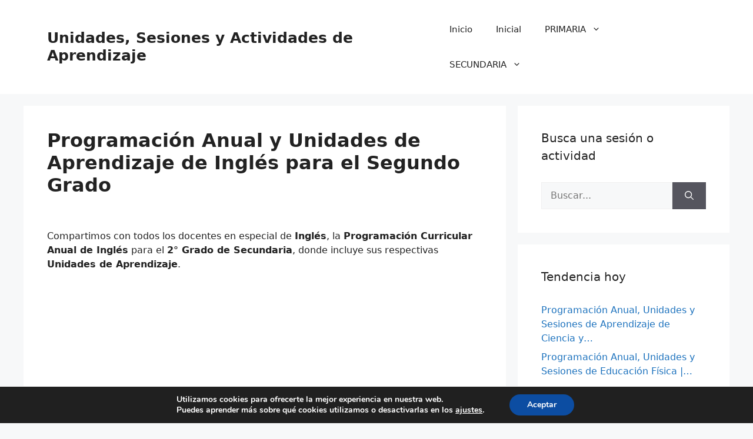

--- FILE ---
content_type: text/html; charset=UTF-8
request_url: https://sesiones.masinteresantes.com/programacion-anual-y-unidades-de-aprendizaje-de-ingles-para-el-segundo-grado/
body_size: 14553
content:
<!DOCTYPE html>
<html lang="es">
<head>
	<meta charset="UTF-8">
	<meta name='robots' content='index, follow, max-image-preview:large, max-snippet:-1, max-video-preview:-1' />
<meta name="viewport" content="width=device-width, initial-scale=1">
	<!-- This site is optimized with the Yoast SEO plugin v24.5 - https://yoast.com/wordpress/plugins/seo/ -->
	<title>➡ Programación Anual y Unidades de Aprendizaje de Inglés para el Segundo Grado</title>
	<meta name="description" content="✅ DESCARGAR ⭐️ Programación Curricular Anua del Área de Inglés para el 2° Grado de Secundaria. Descargue y edite en formato de Word. ✅" />
	<link rel="canonical" href="https://sesiones.masinteresantes.com/programacion-anual-y-unidades-de-aprendizaje-de-ingles-para-el-segundo-grado/" />
	<meta property="og:locale" content="es_ES" />
	<meta property="og:type" content="article" />
	<meta property="og:title" content="➡ Programación Anual y Unidades de Aprendizaje de Inglés para el Segundo Grado" />
	<meta property="og:description" content="✅ DESCARGAR ⭐️ Programación Curricular Anua del Área de Inglés para el 2° Grado de Secundaria. Descargue y edite en formato de Word. ✅" />
	<meta property="og:url" content="https://sesiones.masinteresantes.com/programacion-anual-y-unidades-de-aprendizaje-de-ingles-para-el-segundo-grado/" />
	<meta property="og:site_name" content="Unidades, Sesiones y Actividades de Aprendizaje" />
	<meta property="article:published_time" content="2020-03-20T01:03:32+00:00" />
	<meta property="article:modified_time" content="2022-09-01T15:54:02+00:00" />
	<meta name="author" content="Webmaster" />
	<meta name="twitter:card" content="summary_large_image" />
	<meta name="twitter:label1" content="Escrito por" />
	<meta name="twitter:data1" content="Webmaster" />
	<meta name="twitter:label2" content="Tiempo de lectura" />
	<meta name="twitter:data2" content="1 minuto" />
	<script type="application/ld+json" class="yoast-schema-graph">{"@context":"https://schema.org","@graph":[{"@type":"Article","@id":"https://sesiones.masinteresantes.com/programacion-anual-y-unidades-de-aprendizaje-de-ingles-para-el-segundo-grado/#article","isPartOf":{"@id":"https://sesiones.masinteresantes.com/programacion-anual-y-unidades-de-aprendizaje-de-ingles-para-el-segundo-grado/"},"author":{"name":"Webmaster","@id":"https://sesiones.masinteresantes.com/#/schema/person/594c762312d7ef29a32f177f1efff140"},"headline":"Programación Anual y Unidades de Aprendizaje de Inglés para el Segundo Grado","datePublished":"2020-03-20T01:03:32+00:00","dateModified":"2022-09-01T15:54:02+00:00","mainEntityOfPage":{"@id":"https://sesiones.masinteresantes.com/programacion-anual-y-unidades-de-aprendizaje-de-ingles-para-el-segundo-grado/"},"wordCount":48,"commentCount":0,"publisher":{"@id":"https://sesiones.masinteresantes.com/#/schema/person/594c762312d7ef29a32f177f1efff140"},"keywords":["Programación Anual de Inglés","Programación Anual de Inglés de Segundo Grado","Unidades de Aprendizaje de Inglés"],"articleSection":["Inglés","Secundaria"],"inLanguage":"es"},{"@type":"WebPage","@id":"https://sesiones.masinteresantes.com/programacion-anual-y-unidades-de-aprendizaje-de-ingles-para-el-segundo-grado/","url":"https://sesiones.masinteresantes.com/programacion-anual-y-unidades-de-aprendizaje-de-ingles-para-el-segundo-grado/","name":"➡ Programación Anual y Unidades de Aprendizaje de Inglés para el Segundo Grado","isPartOf":{"@id":"https://sesiones.masinteresantes.com/#website"},"datePublished":"2020-03-20T01:03:32+00:00","dateModified":"2022-09-01T15:54:02+00:00","description":"✅ DESCARGAR ⭐️ Programación Curricular Anua del Área de Inglés para el 2° Grado de Secundaria. Descargue y edite en formato de Word. ✅","breadcrumb":{"@id":"https://sesiones.masinteresantes.com/programacion-anual-y-unidades-de-aprendizaje-de-ingles-para-el-segundo-grado/#breadcrumb"},"inLanguage":"es","potentialAction":[{"@type":"ReadAction","target":["https://sesiones.masinteresantes.com/programacion-anual-y-unidades-de-aprendizaje-de-ingles-para-el-segundo-grado/"]}]},{"@type":"BreadcrumbList","@id":"https://sesiones.masinteresantes.com/programacion-anual-y-unidades-de-aprendizaje-de-ingles-para-el-segundo-grado/#breadcrumb","itemListElement":[{"@type":"ListItem","position":1,"name":"Portada","item":"https://sesiones.masinteresantes.com/"},{"@type":"ListItem","position":2,"name":"Secundaria","item":"https://sesiones.masinteresantes.com/category/secundaria/"},{"@type":"ListItem","position":3,"name":"Inglés","item":"https://sesiones.masinteresantes.com/secundaria/ingles/"},{"@type":"ListItem","position":4,"name":"Programación Anual y Unidades de Aprendizaje de Inglés para el Segundo Grado"}]},{"@type":"WebSite","@id":"https://sesiones.masinteresantes.com/#website","url":"https://sesiones.masinteresantes.com/","name":"Unidades, Sesiones y Actividades de Aprendizaje","description":"Diferentes modelos de programaciones, Unidades, Sesiones y Actividades de Aprendizaje","publisher":{"@id":"https://sesiones.masinteresantes.com/#/schema/person/594c762312d7ef29a32f177f1efff140"},"potentialAction":[{"@type":"SearchAction","target":{"@type":"EntryPoint","urlTemplate":"https://sesiones.masinteresantes.com/?s={search_term_string}"},"query-input":{"@type":"PropertyValueSpecification","valueRequired":true,"valueName":"search_term_string"}}],"inLanguage":"es"},{"@type":["Person","Organization"],"@id":"https://sesiones.masinteresantes.com/#/schema/person/594c762312d7ef29a32f177f1efff140","name":"Webmaster","image":{"@type":"ImageObject","inLanguage":"es","@id":"https://sesiones.masinteresantes.com/#/schema/person/image/","url":"https://secure.gravatar.com/avatar/9016139ce05d8f5ea1fd37f7cca28508?s=96&d=mm&r=g","contentUrl":"https://secure.gravatar.com/avatar/9016139ce05d8f5ea1fd37f7cca28508?s=96&d=mm&r=g","caption":"Webmaster"},"logo":{"@id":"https://sesiones.masinteresantes.com/#/schema/person/image/"}}]}</script>
	<!-- / Yoast SEO plugin. -->


<link rel="alternate" type="application/rss+xml" title="Unidades, Sesiones y Actividades de Aprendizaje &raquo; Feed" href="https://sesiones.masinteresantes.com/feed/" />
<style id='classic-theme-styles-inline-css'>
/*! This file is auto-generated */
.wp-block-button__link{color:#fff;background-color:#32373c;border-radius:9999px;box-shadow:none;text-decoration:none;padding:calc(.667em + 2px) calc(1.333em + 2px);font-size:1.125em}.wp-block-file__button{background:#32373c;color:#fff;text-decoration:none}
</style>
<style id='global-styles-inline-css'>
body{--wp--preset--color--black: #000000;--wp--preset--color--cyan-bluish-gray: #abb8c3;--wp--preset--color--white: #ffffff;--wp--preset--color--pale-pink: #f78da7;--wp--preset--color--vivid-red: #cf2e2e;--wp--preset--color--luminous-vivid-orange: #ff6900;--wp--preset--color--luminous-vivid-amber: #fcb900;--wp--preset--color--light-green-cyan: #7bdcb5;--wp--preset--color--vivid-green-cyan: #00d084;--wp--preset--color--pale-cyan-blue: #8ed1fc;--wp--preset--color--vivid-cyan-blue: #0693e3;--wp--preset--color--vivid-purple: #9b51e0;--wp--preset--color--contrast: var(--contrast);--wp--preset--color--contrast-2: var(--contrast-2);--wp--preset--color--contrast-3: var(--contrast-3);--wp--preset--color--base: var(--base);--wp--preset--color--base-2: var(--base-2);--wp--preset--color--base-3: var(--base-3);--wp--preset--color--accent: var(--accent);--wp--preset--gradient--vivid-cyan-blue-to-vivid-purple: linear-gradient(135deg,rgba(6,147,227,1) 0%,rgb(155,81,224) 100%);--wp--preset--gradient--light-green-cyan-to-vivid-green-cyan: linear-gradient(135deg,rgb(122,220,180) 0%,rgb(0,208,130) 100%);--wp--preset--gradient--luminous-vivid-amber-to-luminous-vivid-orange: linear-gradient(135deg,rgba(252,185,0,1) 0%,rgba(255,105,0,1) 100%);--wp--preset--gradient--luminous-vivid-orange-to-vivid-red: linear-gradient(135deg,rgba(255,105,0,1) 0%,rgb(207,46,46) 100%);--wp--preset--gradient--very-light-gray-to-cyan-bluish-gray: linear-gradient(135deg,rgb(238,238,238) 0%,rgb(169,184,195) 100%);--wp--preset--gradient--cool-to-warm-spectrum: linear-gradient(135deg,rgb(74,234,220) 0%,rgb(151,120,209) 20%,rgb(207,42,186) 40%,rgb(238,44,130) 60%,rgb(251,105,98) 80%,rgb(254,248,76) 100%);--wp--preset--gradient--blush-light-purple: linear-gradient(135deg,rgb(255,206,236) 0%,rgb(152,150,240) 100%);--wp--preset--gradient--blush-bordeaux: linear-gradient(135deg,rgb(254,205,165) 0%,rgb(254,45,45) 50%,rgb(107,0,62) 100%);--wp--preset--gradient--luminous-dusk: linear-gradient(135deg,rgb(255,203,112) 0%,rgb(199,81,192) 50%,rgb(65,88,208) 100%);--wp--preset--gradient--pale-ocean: linear-gradient(135deg,rgb(255,245,203) 0%,rgb(182,227,212) 50%,rgb(51,167,181) 100%);--wp--preset--gradient--electric-grass: linear-gradient(135deg,rgb(202,248,128) 0%,rgb(113,206,126) 100%);--wp--preset--gradient--midnight: linear-gradient(135deg,rgb(2,3,129) 0%,rgb(40,116,252) 100%);--wp--preset--font-size--small: 13px;--wp--preset--font-size--medium: 20px;--wp--preset--font-size--large: 36px;--wp--preset--font-size--x-large: 42px;--wp--preset--spacing--20: 0.44rem;--wp--preset--spacing--30: 0.67rem;--wp--preset--spacing--40: 1rem;--wp--preset--spacing--50: 1.5rem;--wp--preset--spacing--60: 2.25rem;--wp--preset--spacing--70: 3.38rem;--wp--preset--spacing--80: 5.06rem;--wp--preset--shadow--natural: 6px 6px 9px rgba(0, 0, 0, 0.2);--wp--preset--shadow--deep: 12px 12px 50px rgba(0, 0, 0, 0.4);--wp--preset--shadow--sharp: 6px 6px 0px rgba(0, 0, 0, 0.2);--wp--preset--shadow--outlined: 6px 6px 0px -3px rgba(255, 255, 255, 1), 6px 6px rgba(0, 0, 0, 1);--wp--preset--shadow--crisp: 6px 6px 0px rgba(0, 0, 0, 1);}:where(.is-layout-flex){gap: 0.5em;}:where(.is-layout-grid){gap: 0.5em;}body .is-layout-flex{display: flex;}body .is-layout-flex{flex-wrap: wrap;align-items: center;}body .is-layout-flex > *{margin: 0;}body .is-layout-grid{display: grid;}body .is-layout-grid > *{margin: 0;}:where(.wp-block-columns.is-layout-flex){gap: 2em;}:where(.wp-block-columns.is-layout-grid){gap: 2em;}:where(.wp-block-post-template.is-layout-flex){gap: 1.25em;}:where(.wp-block-post-template.is-layout-grid){gap: 1.25em;}.has-black-color{color: var(--wp--preset--color--black) !important;}.has-cyan-bluish-gray-color{color: var(--wp--preset--color--cyan-bluish-gray) !important;}.has-white-color{color: var(--wp--preset--color--white) !important;}.has-pale-pink-color{color: var(--wp--preset--color--pale-pink) !important;}.has-vivid-red-color{color: var(--wp--preset--color--vivid-red) !important;}.has-luminous-vivid-orange-color{color: var(--wp--preset--color--luminous-vivid-orange) !important;}.has-luminous-vivid-amber-color{color: var(--wp--preset--color--luminous-vivid-amber) !important;}.has-light-green-cyan-color{color: var(--wp--preset--color--light-green-cyan) !important;}.has-vivid-green-cyan-color{color: var(--wp--preset--color--vivid-green-cyan) !important;}.has-pale-cyan-blue-color{color: var(--wp--preset--color--pale-cyan-blue) !important;}.has-vivid-cyan-blue-color{color: var(--wp--preset--color--vivid-cyan-blue) !important;}.has-vivid-purple-color{color: var(--wp--preset--color--vivid-purple) !important;}.has-black-background-color{background-color: var(--wp--preset--color--black) !important;}.has-cyan-bluish-gray-background-color{background-color: var(--wp--preset--color--cyan-bluish-gray) !important;}.has-white-background-color{background-color: var(--wp--preset--color--white) !important;}.has-pale-pink-background-color{background-color: var(--wp--preset--color--pale-pink) !important;}.has-vivid-red-background-color{background-color: var(--wp--preset--color--vivid-red) !important;}.has-luminous-vivid-orange-background-color{background-color: var(--wp--preset--color--luminous-vivid-orange) !important;}.has-luminous-vivid-amber-background-color{background-color: var(--wp--preset--color--luminous-vivid-amber) !important;}.has-light-green-cyan-background-color{background-color: var(--wp--preset--color--light-green-cyan) !important;}.has-vivid-green-cyan-background-color{background-color: var(--wp--preset--color--vivid-green-cyan) !important;}.has-pale-cyan-blue-background-color{background-color: var(--wp--preset--color--pale-cyan-blue) !important;}.has-vivid-cyan-blue-background-color{background-color: var(--wp--preset--color--vivid-cyan-blue) !important;}.has-vivid-purple-background-color{background-color: var(--wp--preset--color--vivid-purple) !important;}.has-black-border-color{border-color: var(--wp--preset--color--black) !important;}.has-cyan-bluish-gray-border-color{border-color: var(--wp--preset--color--cyan-bluish-gray) !important;}.has-white-border-color{border-color: var(--wp--preset--color--white) !important;}.has-pale-pink-border-color{border-color: var(--wp--preset--color--pale-pink) !important;}.has-vivid-red-border-color{border-color: var(--wp--preset--color--vivid-red) !important;}.has-luminous-vivid-orange-border-color{border-color: var(--wp--preset--color--luminous-vivid-orange) !important;}.has-luminous-vivid-amber-border-color{border-color: var(--wp--preset--color--luminous-vivid-amber) !important;}.has-light-green-cyan-border-color{border-color: var(--wp--preset--color--light-green-cyan) !important;}.has-vivid-green-cyan-border-color{border-color: var(--wp--preset--color--vivid-green-cyan) !important;}.has-pale-cyan-blue-border-color{border-color: var(--wp--preset--color--pale-cyan-blue) !important;}.has-vivid-cyan-blue-border-color{border-color: var(--wp--preset--color--vivid-cyan-blue) !important;}.has-vivid-purple-border-color{border-color: var(--wp--preset--color--vivid-purple) !important;}.has-vivid-cyan-blue-to-vivid-purple-gradient-background{background: var(--wp--preset--gradient--vivid-cyan-blue-to-vivid-purple) !important;}.has-light-green-cyan-to-vivid-green-cyan-gradient-background{background: var(--wp--preset--gradient--light-green-cyan-to-vivid-green-cyan) !important;}.has-luminous-vivid-amber-to-luminous-vivid-orange-gradient-background{background: var(--wp--preset--gradient--luminous-vivid-amber-to-luminous-vivid-orange) !important;}.has-luminous-vivid-orange-to-vivid-red-gradient-background{background: var(--wp--preset--gradient--luminous-vivid-orange-to-vivid-red) !important;}.has-very-light-gray-to-cyan-bluish-gray-gradient-background{background: var(--wp--preset--gradient--very-light-gray-to-cyan-bluish-gray) !important;}.has-cool-to-warm-spectrum-gradient-background{background: var(--wp--preset--gradient--cool-to-warm-spectrum) !important;}.has-blush-light-purple-gradient-background{background: var(--wp--preset--gradient--blush-light-purple) !important;}.has-blush-bordeaux-gradient-background{background: var(--wp--preset--gradient--blush-bordeaux) !important;}.has-luminous-dusk-gradient-background{background: var(--wp--preset--gradient--luminous-dusk) !important;}.has-pale-ocean-gradient-background{background: var(--wp--preset--gradient--pale-ocean) !important;}.has-electric-grass-gradient-background{background: var(--wp--preset--gradient--electric-grass) !important;}.has-midnight-gradient-background{background: var(--wp--preset--gradient--midnight) !important;}.has-small-font-size{font-size: var(--wp--preset--font-size--small) !important;}.has-medium-font-size{font-size: var(--wp--preset--font-size--medium) !important;}.has-large-font-size{font-size: var(--wp--preset--font-size--large) !important;}.has-x-large-font-size{font-size: var(--wp--preset--font-size--x-large) !important;}
.wp-block-navigation a:where(:not(.wp-element-button)){color: inherit;}
:where(.wp-block-post-template.is-layout-flex){gap: 1.25em;}:where(.wp-block-post-template.is-layout-grid){gap: 1.25em;}
:where(.wp-block-columns.is-layout-flex){gap: 2em;}:where(.wp-block-columns.is-layout-grid){gap: 2em;}
.wp-block-pullquote{font-size: 1.5em;line-height: 1.6;}
</style>
<link rel='stylesheet' id='wpo_min-header-0-css' href='https://sesiones.masinteresantes.com/wp-content/cache/wpo-minify/1758320098/assets/wpo-minify-header-77992aeb.min.css' media='all' />
<script id="jquery-js-after">
jQuery(document).ready(function() {
	jQuery(".0ec834dbf0d4a7511ca64769167eef72").click(function() {
		jQuery.post(
			"https://sesiones.masinteresantes.com/wp-admin/admin-ajax.php", {
				"action": "quick_adsense_onpost_ad_click",
				"quick_adsense_onpost_ad_index": jQuery(this).attr("data-index"),
				"quick_adsense_nonce": "5ec7aa9724",
			}, function(response) { }
		);
	});
});
</script>
<script src="https://sesiones.masinteresantes.com/wp-content/cache/wpo-minify/1758320098/assets/wpo-minify-header-7be90e57.min.js" id="wpo_min-header-0-js"></script>
<link rel="https://api.w.org/" href="https://sesiones.masinteresantes.com/wp-json/" /><link rel="alternate" type="application/json" href="https://sesiones.masinteresantes.com/wp-json/wp/v2/posts/1418" /><link rel="EditURI" type="application/rsd+xml" title="RSD" href="https://sesiones.masinteresantes.com/xmlrpc.php?rsd" />
<meta name="generator" content="WordPress 6.5.7" />
<link rel='shortlink' href='https://sesiones.masinteresantes.com/?p=1418' />
<link rel="alternate" type="application/json+oembed" href="https://sesiones.masinteresantes.com/wp-json/oembed/1.0/embed?url=https%3A%2F%2Fsesiones.masinteresantes.com%2Fprogramacion-anual-y-unidades-de-aprendizaje-de-ingles-para-el-segundo-grado%2F" />
<link rel="alternate" type="text/xml+oembed" href="https://sesiones.masinteresantes.com/wp-json/oembed/1.0/embed?url=https%3A%2F%2Fsesiones.masinteresantes.com%2Fprogramacion-anual-y-unidades-de-aprendizaje-de-ingles-para-el-segundo-grado%2F&#038;format=xml" />
<script type="text/javascript">
    "function"!=typeof loadGsLib&&(loadGsLib=function(){var e=document.createElement("script");
    e.type="text/javascript",e.async=!0,e.src="https://api.at.getsocial.io/get/v1/1c00334d/gs_async.js";
    var t=document.getElementsByTagName("script")[0];t.parentNode.insertBefore(e,t)})();
    var GETSOCIAL_VERSION = "4.5";
</script><meta name="generator" content="Elementor 3.29.2; features: additional_custom_breakpoints, e_local_google_fonts; settings: css_print_method-external, google_font-enabled, font_display-auto">
			<style>
				.e-con.e-parent:nth-of-type(n+4):not(.e-lazyloaded):not(.e-no-lazyload),
				.e-con.e-parent:nth-of-type(n+4):not(.e-lazyloaded):not(.e-no-lazyload) * {
					background-image: none !important;
				}
				@media screen and (max-height: 1024px) {
					.e-con.e-parent:nth-of-type(n+3):not(.e-lazyloaded):not(.e-no-lazyload),
					.e-con.e-parent:nth-of-type(n+3):not(.e-lazyloaded):not(.e-no-lazyload) * {
						background-image: none !important;
					}
				}
				@media screen and (max-height: 640px) {
					.e-con.e-parent:nth-of-type(n+2):not(.e-lazyloaded):not(.e-no-lazyload),
					.e-con.e-parent:nth-of-type(n+2):not(.e-lazyloaded):not(.e-no-lazyload) * {
						background-image: none !important;
					}
				}
			</style>
					<style id="wp-custom-css">
			.entry-meta {
    display: none;
}		</style>
		</head>

<body class="post-template-default single single-post postid-1418 single-format-standard wp-embed-responsive right-sidebar nav-float-right separate-containers header-aligned-left dropdown-hover elementor-default elementor-kit-1480" itemtype="https://schema.org/Blog" itemscope>
	<a class="screen-reader-text skip-link" href="#content" title="Saltar al contenido">Saltar al contenido</a>		<header class="site-header has-inline-mobile-toggle" id="masthead" aria-label="Sitio"  itemtype="https://schema.org/WPHeader" itemscope>
			<div class="inside-header grid-container">
				<div class="site-branding">
						<p class="main-title" itemprop="headline">
					<a href="https://sesiones.masinteresantes.com/" rel="home">Unidades, Sesiones y Actividades de Aprendizaje</a>
				</p>
						
					</div>	<nav class="main-navigation mobile-menu-control-wrapper" id="mobile-menu-control-wrapper" aria-label="Cambiar a móvil">
				<button data-nav="site-navigation" class="menu-toggle" aria-controls="primary-menu" aria-expanded="false">
			<span class="gp-icon icon-menu-bars"><svg viewBox="0 0 512 512" aria-hidden="true" xmlns="http://www.w3.org/2000/svg" width="1em" height="1em"><path d="M0 96c0-13.255 10.745-24 24-24h464c13.255 0 24 10.745 24 24s-10.745 24-24 24H24c-13.255 0-24-10.745-24-24zm0 160c0-13.255 10.745-24 24-24h464c13.255 0 24 10.745 24 24s-10.745 24-24 24H24c-13.255 0-24-10.745-24-24zm0 160c0-13.255 10.745-24 24-24h464c13.255 0 24 10.745 24 24s-10.745 24-24 24H24c-13.255 0-24-10.745-24-24z" /></svg><svg viewBox="0 0 512 512" aria-hidden="true" xmlns="http://www.w3.org/2000/svg" width="1em" height="1em"><path d="M71.029 71.029c9.373-9.372 24.569-9.372 33.942 0L256 222.059l151.029-151.03c9.373-9.372 24.569-9.372 33.942 0 9.372 9.373 9.372 24.569 0 33.942L289.941 256l151.03 151.029c9.372 9.373 9.372 24.569 0 33.942-9.373 9.372-24.569 9.372-33.942 0L256 289.941l-151.029 151.03c-9.373 9.372-24.569 9.372-33.942 0-9.372-9.373-9.372-24.569 0-33.942L222.059 256 71.029 104.971c-9.372-9.373-9.372-24.569 0-33.942z" /></svg></span><span class="screen-reader-text">Menú</span>		</button>
	</nav>
			<nav class="main-navigation sub-menu-right" id="site-navigation" aria-label="Principal"  itemtype="https://schema.org/SiteNavigationElement" itemscope>
			<div class="inside-navigation grid-container">
								<button class="menu-toggle" aria-controls="primary-menu" aria-expanded="false">
					<span class="gp-icon icon-menu-bars"><svg viewBox="0 0 512 512" aria-hidden="true" xmlns="http://www.w3.org/2000/svg" width="1em" height="1em"><path d="M0 96c0-13.255 10.745-24 24-24h464c13.255 0 24 10.745 24 24s-10.745 24-24 24H24c-13.255 0-24-10.745-24-24zm0 160c0-13.255 10.745-24 24-24h464c13.255 0 24 10.745 24 24s-10.745 24-24 24H24c-13.255 0-24-10.745-24-24zm0 160c0-13.255 10.745-24 24-24h464c13.255 0 24 10.745 24 24s-10.745 24-24 24H24c-13.255 0-24-10.745-24-24z" /></svg><svg viewBox="0 0 512 512" aria-hidden="true" xmlns="http://www.w3.org/2000/svg" width="1em" height="1em"><path d="M71.029 71.029c9.373-9.372 24.569-9.372 33.942 0L256 222.059l151.029-151.03c9.373-9.372 24.569-9.372 33.942 0 9.372 9.373 9.372 24.569 0 33.942L289.941 256l151.03 151.029c9.372 9.373 9.372 24.569 0 33.942-9.373 9.372-24.569 9.372-33.942 0L256 289.941l-151.029 151.03c-9.373 9.372-24.569 9.372-33.942 0-9.372-9.373-9.372-24.569 0-33.942L222.059 256 71.029 104.971c-9.372-9.373-9.372-24.569 0-33.942z" /></svg></span><span class="mobile-menu">Menú</span>				</button>
				<div id="primary-menu" class="main-nav"><ul id="menu-personalizado" class=" menu sf-menu"><li id="menu-item-1560" class="menu-item menu-item-type-custom menu-item-object-custom menu-item-home menu-item-1560"><a href="https://sesiones.masinteresantes.com/">Inicio</a></li>
<li id="menu-item-4655" class="menu-item menu-item-type-custom menu-item-object-custom menu-item-4655"><a href="https://sesiones.masinteresantes.com/planificacion-y-programacion-de-unidades-y-sesiones-en-educacion-inicial/">Inicial</a></li>
<li id="menu-item-4745" class="menu-item menu-item-type-custom menu-item-object-custom menu-item-has-children menu-item-4745"><a href="https://sesiones.masinteresantes.com/primaria/">PRIMARIA<span role="presentation" class="dropdown-menu-toggle"><span class="gp-icon icon-arrow"><svg viewBox="0 0 330 512" aria-hidden="true" xmlns="http://www.w3.org/2000/svg" width="1em" height="1em"><path d="M305.913 197.085c0 2.266-1.133 4.815-2.833 6.514L171.087 335.593c-1.7 1.7-4.249 2.832-6.515 2.832s-4.815-1.133-6.515-2.832L26.064 203.599c-1.7-1.7-2.832-4.248-2.832-6.514s1.132-4.816 2.832-6.515l14.162-14.163c1.7-1.699 3.966-2.832 6.515-2.832 2.266 0 4.815 1.133 6.515 2.832l111.316 111.317 111.316-111.317c1.7-1.699 4.249-2.832 6.515-2.832s4.815 1.133 6.515 2.832l14.162 14.163c1.7 1.7 2.833 4.249 2.833 6.515z" /></svg></span></span></a>
<ul class="sub-menu">
	<li id="menu-item-4679" class="menu-item menu-item-type-custom menu-item-object-custom menu-item-4679"><a href="https://sesiones.masinteresantes.com/programacion-anual-unidades-y-sesiones-de-aprendizaje-de-matematica/">Matemática Primaria</a></li>
	<li id="menu-item-4677" class="menu-item menu-item-type-custom menu-item-object-custom menu-item-4677"><a href="https://sesiones.masinteresantes.com/programacion-unidades-sesiones-de-comunicacion/">Comunicación</a></li>
	<li id="menu-item-4673" class="menu-item menu-item-type-custom menu-item-object-custom menu-item-4673"><a href="https://sesiones.masinteresantes.com/programacion-curricular-unidades-y-sesiones-de-aprendizaje-para-arte-y-cultura/">Arte y Cultura Primaria</a></li>
	<li id="menu-item-4664" class="menu-item menu-item-type-custom menu-item-object-custom menu-item-4664"><a href="https://sesiones.masinteresantes.com/programacion-anual-unidades-y-sesiones-de-aprendizaje-de-ciencia-y-tecnologia/">Ciencia y Ambiente</a></li>
	<li id="menu-item-4667" class="menu-item menu-item-type-custom menu-item-object-custom menu-item-4667"><a href="https://sesiones.masinteresantes.com/sesiones-de-aprendizaje-del-area-de-desarrollo-personal-ciudadania-y-civica-dpcc/">Personal Social</a></li>
	<li id="menu-item-4662" class="menu-item menu-item-type-custom menu-item-object-custom menu-item-4662"><a href="https://sesiones.masinteresantes.com/programacion-unidades-sesiones-educacion-fisica/">Ed. Física Primaria</a></li>
	<li id="menu-item-4658" class="menu-item menu-item-type-custom menu-item-object-custom menu-item-4658"><a href="https://sesiones.masinteresantes.com/programacion-anual-unidades-sesiones-y-materiales-de-educacion-religiosa-2019/">Religión Primaria</a></li>
	<li id="menu-item-4656" class="menu-item menu-item-type-custom menu-item-object-custom menu-item-4656"><a href="https://sesiones.masinteresantes.com/sesiones-de-tutoria-para-primaria-minedu/">Tutorìa Primaria</a></li>
</ul>
</li>
<li id="menu-item-4744" class="menu-item menu-item-type-custom menu-item-object-custom menu-item-has-children menu-item-4744"><a href="https://sesiones.masinteresantes.com/secundaria/">SECUNDARIA<span role="presentation" class="dropdown-menu-toggle"><span class="gp-icon icon-arrow"><svg viewBox="0 0 330 512" aria-hidden="true" xmlns="http://www.w3.org/2000/svg" width="1em" height="1em"><path d="M305.913 197.085c0 2.266-1.133 4.815-2.833 6.514L171.087 335.593c-1.7 1.7-4.249 2.832-6.515 2.832s-4.815-1.133-6.515-2.832L26.064 203.599c-1.7-1.7-2.832-4.248-2.832-6.514s1.132-4.816 2.832-6.515l14.162-14.163c1.7-1.699 3.966-2.832 6.515-2.832 2.266 0 4.815 1.133 6.515 2.832l111.316 111.317 111.316-111.317c1.7-1.699 4.249-2.832 6.515-2.832s4.815 1.133 6.515 2.832l14.162 14.163c1.7 1.7 2.833 4.249 2.833 6.515z" /></svg></span></span></a>
<ul class="sub-menu">
	<li id="menu-item-4674" class="menu-item menu-item-type-custom menu-item-object-custom menu-item-4674"><a href="https://sesiones.masinteresantes.com/programacion-curricular-unidades-y-sesiones-de-aprendizaje-para-arte-y-cultura/">Arte y Cultura Secundaria</a></li>
	<li id="menu-item-4661" class="menu-item menu-item-type-custom menu-item-object-custom menu-item-4661"><a href="https://sesiones.masinteresantes.com/programacion-anual-unidades-y-sesiones-de-aprendizaje-de-matematica/">Matemática Sec.</a></li>
	<li id="menu-item-4665" class="menu-item menu-item-type-custom menu-item-object-custom menu-item-4665"><a href="https://sesiones.masinteresantes.com/programacion-anual-unidades-y-sesiones-de-aprendizaje-de-ciencia-y-tecnologia/">Ciencia y Tecnología</a></li>
	<li id="menu-item-4678" class="menu-item menu-item-type-custom menu-item-object-custom menu-item-4678"><a href="https://sesiones.masinteresantes.com/programacion-unidades-sesiones-de-comunicacion/">Comunicación Sec.</a></li>
	<li id="menu-item-4666" class="menu-item menu-item-type-custom menu-item-object-custom menu-item-4666"><a href="https://sesiones.masinteresantes.com/sesiones-de-aprendizaje-del-area-de-desarrollo-personal-ciudadania-y-civica-dpcc/">DPCC</a></li>
	<li id="menu-item-4668" class="menu-item menu-item-type-custom menu-item-object-custom menu-item-4668"><a href="https://sesiones.masinteresantes.com/programacion-anual-unidades-y-sesiones-de-ciencias-sociales/">Cs. Sociales</a></li>
	<li id="menu-item-4660" class="menu-item menu-item-type-custom menu-item-object-custom menu-item-4660"><a href="https://sesiones.masinteresantes.com/programacion-curricular-anual-unidades-y-sesiones-de-aprendizaje-de-ingles/">Inglés</a></li>
	<li id="menu-item-4663" class="menu-item menu-item-type-custom menu-item-object-custom menu-item-4663"><a href="https://sesiones.masinteresantes.com/programacion-unidades-sesiones-educacion-fisica/">Ed. Físisca Secundaria</a></li>
	<li id="menu-item-4659" class="menu-item menu-item-type-custom menu-item-object-custom menu-item-4659"><a href="https://sesiones.masinteresantes.com/programacion-anual-unidades-sesiones-y-materiales-de-educacion-religiosa-2019/">Religión Secundaria</a></li>
	<li id="menu-item-4676" class="menu-item menu-item-type-custom menu-item-object-custom menu-item-4676"><a href="https://sesiones.masinteresantes.com/planificacion-y-programacion-de-unidades-y-sesiones-de-ept/">EPT</a></li>
	<li id="menu-item-4657" class="menu-item menu-item-type-custom menu-item-object-custom menu-item-has-children menu-item-4657"><a href="https://sesiones.masinteresantes.com/sesiones-de-tutoria-para-secundaria/">Tutorìa Secundaria<span role="presentation" class="dropdown-menu-toggle"><span class="gp-icon icon-arrow-right"><svg viewBox="0 0 192 512" aria-hidden="true" xmlns="http://www.w3.org/2000/svg" width="1em" height="1em" fill-rule="evenodd" clip-rule="evenodd" stroke-linejoin="round" stroke-miterlimit="1.414"><path d="M178.425 256.001c0 2.266-1.133 4.815-2.832 6.515L43.599 394.509c-1.7 1.7-4.248 2.833-6.514 2.833s-4.816-1.133-6.515-2.833l-14.163-14.162c-1.699-1.7-2.832-3.966-2.832-6.515 0-2.266 1.133-4.815 2.832-6.515l111.317-111.316L16.407 144.685c-1.699-1.7-2.832-4.249-2.832-6.515s1.133-4.815 2.832-6.515l14.163-14.162c1.7-1.7 4.249-2.833 6.515-2.833s4.815 1.133 6.514 2.833l131.994 131.993c1.7 1.7 2.832 4.249 2.832 6.515z" fill-rule="nonzero" /></svg></span></span></a>
	<ul class="sub-menu">
		<li id="menu-item-4675" class="menu-item menu-item-type-custom menu-item-object-custom menu-item-4675"><a href="https://sesiones.masinteresantes.com/sesiones-de-tutoria-para-la-prevencion-del-consumo-de-drogas-minedu/">Uso indebido de Drogas</a></li>
	</ul>
</li>
</ul>
</li>
</ul></div>			</div>
		</nav>
					<div class="header-widget">
							</div>
						</div>
		</header>
		
	<div class="site grid-container container hfeed" id="page">
				<div class="site-content" id="content">
			
	<div class="content-area" id="primary">
		<main class="site-main" id="main">
			
<article id="post-1418" class="post-1418 post type-post status-publish format-standard hentry category-ingles category-secundaria tag-programacion-anual-de-ingles tag-programacion-anual-de-ingles-de-segundo-grado tag-unidades-de-aprendizaje-de-ingles" itemtype="https://schema.org/CreativeWork" itemscope>
	<div class="inside-article">
					<header class="entry-header">
				<h1 class="entry-title" itemprop="headline">Programación Anual y Unidades de Aprendizaje de Inglés para el Segundo Grado</h1>		<div class="entry-meta">
			<span class="posted-on"><time class="updated" datetime="2022-09-01T10:54:02-05:00" itemprop="dateModified">1 septiembre, 2022</time><time class="entry-date published" datetime="2020-03-19T20:03:32-05:00" itemprop="datePublished">19 marzo, 2020</time></span> <span class="byline">por <span class="author vcard" itemprop="author" itemtype="https://schema.org/Person" itemscope><a class="url fn n" href="https://sesiones.masinteresantes.com/author/webmaster/" title="Ver todas las entradas de Webmaster" rel="author" itemprop="url"><span class="author-name" itemprop="name">Webmaster</span></a></span></span> 		</div>
					</header>
			
		<div class="entry-content" itemprop="text">
			<div class="getsocial gs-inline-group" ></div><br/>
<p>Compartimos con todos los docentes en especial de <strong>Inglés</strong>, la <strong>Programación Curricular Anual de Inglés</strong> para el <strong>2° Grado de Secundaria</strong>, donde incluye sus respectivas <strong>Unidades de Aprendizaje</strong>.</p><div class="0ec834dbf0d4a7511ca64769167eef72" data-index="2" style="float: none; margin:10px 0 10px 0; text-align:center;">
<script async src="https://pagead2.googlesyndication.com/pagead/js/adsbygoogle.js"></script>
<!-- Masint Adap 2 -->
<ins class="adsbygoogle"
     style="display:block"
     data-ad-client="ca-pub-1566402159948761"
     data-ad-slot="4431376751"
     data-ad-format="auto"
     data-full-width-responsive="true"></ins>
<script>
     (adsbygoogle = window.adsbygoogle || []).push({});
</script>
</div>




<h2 class="wp-block-heading">PCA 2° Grado Inglés</h2>



<iframe src="https://docs.google.com/file/d/1HCSXLcWltPrSYM0tU6bKqHi-IVPNCY5c/preview" width="800" height="500" allow="autoplay"></iframe>
<div class="getsocial gs-inline-group" ></div><div class="0ec834dbf0d4a7511ca64769167eef72" data-index="6" style="float: none; margin:10px 0 10px 0; text-align:center;">
<script async src="https://pagead2.googlesyndication.com/pagead/js/adsbygoogle.js"></script>
<!-- Masint enlaces 3 -->
<div style="clear:both; margin-top:0em; margin-bottom:1em;"><a href="https://sesiones.masinteresantes.com/programacion-anual-y-unidades-de-aprendizaje-de-ingles-para-el-tercer-grado/" target="_blank" rel="nofollow" class="u83e334225b38d7096295ccc5038f4fc3"><!-- INLINE RELATED POSTS 1/3 //--><style> .u83e334225b38d7096295ccc5038f4fc3 , .u83e334225b38d7096295ccc5038f4fc3 .postImageUrl , .u83e334225b38d7096295ccc5038f4fc3 .centered-text-area { min-height: 80px; position: relative; } .u83e334225b38d7096295ccc5038f4fc3 , .u83e334225b38d7096295ccc5038f4fc3:hover , .u83e334225b38d7096295ccc5038f4fc3:visited , .u83e334225b38d7096295ccc5038f4fc3:active { border:0!important; } .u83e334225b38d7096295ccc5038f4fc3 .clearfix:after { content: ""; display: table; clear: both; } .u83e334225b38d7096295ccc5038f4fc3 { display: block; transition: background-color 250ms; webkit-transition: background-color 250ms; width: 100%; opacity: 1; transition: opacity 250ms; webkit-transition: opacity 250ms; background-color: #e6e6e6; box-shadow: 0 1px 2px rgba(0, 0, 0, 0.17); -moz-box-shadow: 0 1px 2px rgba(0, 0, 0, 0.17); -o-box-shadow: 0 1px 2px rgba(0, 0, 0, 0.17); -webkit-box-shadow: 0 1px 2px rgba(0, 0, 0, 0.17); } .u83e334225b38d7096295ccc5038f4fc3:active , .u83e334225b38d7096295ccc5038f4fc3:hover { opacity: 1; transition: opacity 250ms; webkit-transition: opacity 250ms; background-color: #F39C12; } .u83e334225b38d7096295ccc5038f4fc3 .centered-text-area { width: 100%; position: relative; } .u83e334225b38d7096295ccc5038f4fc3 .ctaText { border-bottom: 0 solid #fff; color: #2C3E50; font-size: 16px; font-weight: bold; margin: 0; padding: 0; text-decoration: underline; } .u83e334225b38d7096295ccc5038f4fc3 .postTitle { color: #2C3E50; font-size: 16px; font-weight: 600; margin: 0; padding: 0; width: 100%; } .u83e334225b38d7096295ccc5038f4fc3 .ctaButton { background-color: #ECF0F1!important; color: #2C3E50; border: none; border-radius: 3px; box-shadow: none; font-size: 14px; font-weight: bold; line-height: 26px; moz-border-radius: 3px; text-align: center; text-decoration: none; text-shadow: none; width: 80px; min-height: 80px; background: url(https://sesiones.masinteresantes.com/wp-content/plugins/intelly-related-posts/assets/images/simple-arrow.png)no-repeat; position: absolute; right: 0; top: 0; } .u83e334225b38d7096295ccc5038f4fc3:hover .ctaButton { background-color: #F1C40F!important; } .u83e334225b38d7096295ccc5038f4fc3 .centered-text { display: table; height: 80px; padding-left: 18px; top: 0; } .u83e334225b38d7096295ccc5038f4fc3 .u83e334225b38d7096295ccc5038f4fc3-content { display: table-cell; margin: 0; padding: 0; padding-right: 108px; position: relative; vertical-align: middle; width: 100%; } .u83e334225b38d7096295ccc5038f4fc3:after { content: ""; display: block; clear: both; } </style><div class="centered-text-area"><div class="centered-text" style="float: left;"><div class="u83e334225b38d7096295ccc5038f4fc3-content"><span class="ctaText">VEA TAMBIÉN:</span>&nbsp; <span class="postTitle">Programación Anual y Unidades de Aprendizaje de Inglés para el Tercer Grado</span></div></div></div><div class="ctaButton"></div></a></div><ins class="adsbygoogle"
     style="display:block"
     data-ad-client="ca-pub-1566402159948761"
     data-ad-slot="7928937558"
     data-ad-format="link"
     data-full-width-responsive="true"></ins>
<script>
     (adsbygoogle = window.adsbygoogle || []).push({});
</script>
</div>

<div style="font-size: 0px; height: 0px; line-height: 0px; margin: 0; padding: 0; clear: both;"></div><div class="tptn_counter" id="tptn_counter_1418"></div>		</div>

				<footer class="entry-meta" aria-label="Meta de entradas">
			<span class="cat-links"><span class="gp-icon icon-categories"><svg viewBox="0 0 512 512" aria-hidden="true" xmlns="http://www.w3.org/2000/svg" width="1em" height="1em"><path d="M0 112c0-26.51 21.49-48 48-48h110.014a48 48 0 0143.592 27.907l12.349 26.791A16 16 0 00228.486 128H464c26.51 0 48 21.49 48 48v224c0 26.51-21.49 48-48 48H48c-26.51 0-48-21.49-48-48V112z" /></svg></span><span class="screen-reader-text">Categorías </span><a href="https://sesiones.masinteresantes.com/secundaria/ingles/" rel="category tag">Inglés</a>, <a href="https://sesiones.masinteresantes.com/secundaria/" rel="category tag">Secundaria</a></span> <span class="tags-links"><span class="gp-icon icon-tags"><svg viewBox="0 0 512 512" aria-hidden="true" xmlns="http://www.w3.org/2000/svg" width="1em" height="1em"><path d="M20 39.5c-8.836 0-16 7.163-16 16v176c0 4.243 1.686 8.313 4.687 11.314l224 224c6.248 6.248 16.378 6.248 22.626 0l176-176c6.244-6.244 6.25-16.364.013-22.615l-223.5-224A15.999 15.999 0 00196.5 39.5H20zm56 96c0-13.255 10.745-24 24-24s24 10.745 24 24-10.745 24-24 24-24-10.745-24-24z"/><path d="M259.515 43.015c4.686-4.687 12.284-4.687 16.97 0l228 228c4.686 4.686 4.686 12.284 0 16.97l-180 180c-4.686 4.687-12.284 4.687-16.97 0-4.686-4.686-4.686-12.284 0-16.97L479.029 279.5 259.515 59.985c-4.686-4.686-4.686-12.284 0-16.97z" /></svg></span><span class="screen-reader-text">Etiquetas </span><a href="https://sesiones.masinteresantes.com/tag/programacion-anual-de-ingles/" rel="tag">Programación Anual de Inglés</a>, <a href="https://sesiones.masinteresantes.com/tag/programacion-anual-de-ingles-de-segundo-grado/" rel="tag">Programación Anual de Inglés de Segundo Grado</a>, <a href="https://sesiones.masinteresantes.com/tag/unidades-de-aprendizaje-de-ingles/" rel="tag">Unidades de Aprendizaje de Inglés</a></span> 		<nav id="nav-below" class="post-navigation" aria-label="Entradas">
			<div class="nav-previous"><span class="gp-icon icon-arrow-left"><svg viewBox="0 0 192 512" aria-hidden="true" xmlns="http://www.w3.org/2000/svg" width="1em" height="1em" fill-rule="evenodd" clip-rule="evenodd" stroke-linejoin="round" stroke-miterlimit="1.414"><path d="M178.425 138.212c0 2.265-1.133 4.813-2.832 6.512L64.276 256.001l111.317 111.277c1.7 1.7 2.832 4.247 2.832 6.513 0 2.265-1.133 4.813-2.832 6.512L161.43 394.46c-1.7 1.7-4.249 2.832-6.514 2.832-2.266 0-4.816-1.133-6.515-2.832L16.407 262.514c-1.699-1.7-2.832-4.248-2.832-6.513 0-2.265 1.133-4.813 2.832-6.512l131.994-131.947c1.7-1.699 4.249-2.831 6.515-2.831 2.265 0 4.815 1.132 6.514 2.831l14.163 14.157c1.7 1.7 2.832 3.965 2.832 6.513z" fill-rule="nonzero" /></svg></span><span class="prev"><a href="https://sesiones.masinteresantes.com/programacion-anual-y-unidades-de-aprendizaje-de-ingles-para-el-primer-grado/" rel="prev">Programación Anual y Unidades de Aprendizaje de Inglés para el 1° Grado</a></span></div><div class="nav-next"><span class="gp-icon icon-arrow-right"><svg viewBox="0 0 192 512" aria-hidden="true" xmlns="http://www.w3.org/2000/svg" width="1em" height="1em" fill-rule="evenodd" clip-rule="evenodd" stroke-linejoin="round" stroke-miterlimit="1.414"><path d="M178.425 256.001c0 2.266-1.133 4.815-2.832 6.515L43.599 394.509c-1.7 1.7-4.248 2.833-6.514 2.833s-4.816-1.133-6.515-2.833l-14.163-14.162c-1.699-1.7-2.832-3.966-2.832-6.515 0-2.266 1.133-4.815 2.832-6.515l111.317-111.316L16.407 144.685c-1.699-1.7-2.832-4.249-2.832-6.515s1.133-4.815 2.832-6.515l14.163-14.162c1.7-1.7 4.249-2.833 6.515-2.833s4.815 1.133 6.514 2.833l131.994 131.993c1.7 1.7 2.832 4.249 2.832 6.515z" fill-rule="nonzero" /></svg></span><span class="next"><a href="https://sesiones.masinteresantes.com/programacion-anual-y-unidades-de-aprendizaje-de-ingles-para-el-tercer-grado/" rel="next">Programación Anual y Unidades de Aprendizaje de Inglés para el Tercer Grado</a></span></div>		</nav>
				</footer>
			</div>
</article>
		</main>
	</div>

	<div class="widget-area sidebar is-right-sidebar" id="right-sidebar">
	<div class="inside-right-sidebar">
		<aside id="search-3" class="widget inner-padding widget_search"><h2 class="widget-title">Busca una sesión o actividad</h2><form method="get" class="search-form" action="https://sesiones.masinteresantes.com/">
	<label>
		<span class="screen-reader-text">Buscar:</span>
		<input type="search" class="search-field" placeholder="Buscar..." value="" name="s" title="Buscar:">
	</label>
	<button class="search-submit" aria-label="Buscar"><span class="gp-icon icon-search"><svg viewBox="0 0 512 512" aria-hidden="true" xmlns="http://www.w3.org/2000/svg" width="1em" height="1em"><path fill-rule="evenodd" clip-rule="evenodd" d="M208 48c-88.366 0-160 71.634-160 160s71.634 160 160 160 160-71.634 160-160S296.366 48 208 48zM0 208C0 93.125 93.125 0 208 0s208 93.125 208 208c0 48.741-16.765 93.566-44.843 129.024l133.826 134.018c9.366 9.379 9.355 24.575-.025 33.941-9.379 9.366-24.575 9.355-33.941-.025L337.238 370.987C301.747 399.167 256.839 416 208 416 93.125 416 0 322.875 0 208z" /></svg></span></button></form>
</aside><aside id="widget_tptn_pop-5" class="widget inner-padding tptn_posts_list_widget"><h2 class="widget-title">Tendencia hoy</h2><div class="tptn_posts_daily  tptn_posts_widget tptn_posts_widget-widget_tptn_pop-5    tptn-text-only"><ul><li><span class="tptn_after_thumb"><a href="https://sesiones.masinteresantes.com/programacion-anual-unidades-y-sesiones-de-aprendizaje-de-ciencia-y-tecnologia/"     class="tptn_link"><span class="tptn_title">Programación Anual, Unidades y Sesiones de Aprendizaje de Ciencia y&hellip;</span></a></span></li><li><span class="tptn_after_thumb"><a href="https://sesiones.masinteresantes.com/programacion-unidades-sesiones-educacion-fisica/"     class="tptn_link"><span class="tptn_title">Programación Anual, Unidades y Sesiones de Educación Física |&hellip;</span></a></span></li><li><span class="tptn_after_thumb"><a href="https://sesiones.masinteresantes.com/ficha-como-prevenir-las-enfermedades-1ro-y-2do-en-cyt/"     class="tptn_link"><span class="tptn_title">Ficha de trabajo «Como prevenir las enfermedades» para 1º y 2º en&hellip;</span></a></span></li><li><span class="tptn_after_thumb"><a href="https://sesiones.masinteresantes.com/unidades-aprendizaje-religion-quinto-grado/"     class="tptn_link"><span class="tptn_title">Unidades de Aprendizaje de Religión 5º Grado</span></a></span></li><li><span class="tptn_after_thumb"><a href="https://sesiones.masinteresantes.com/sesion-no-2-reflexionando-sobre-mis-identidades-quien-soy-yo/"     class="tptn_link"><span class="tptn_title">Sesión Nº 2: Reflexionando sobre mis identidades: ¿Quién soy yo?</span></a></span></li><li><span class="tptn_after_thumb"><a href="https://sesiones.masinteresantes.com/programacion-anual-educacion-fisica-2-secundaria/"     class="tptn_link"><span class="tptn_title">Programación Anual de Educación Física 2º Grado Secundaria (Word)</span></a></span></li><li><span class="tptn_after_thumb"><a href="https://sesiones.masinteresantes.com/sesiones-de-tutoria-para-secundaria/"     class="tptn_link"><span class="tptn_title">Sesiones y Actividades de Tutoría para Secundaria</span></a></span></li><li><span class="tptn_after_thumb"><a href="https://sesiones.masinteresantes.com/programacion-curricular-unidades-y-sesiones-de-aprendizaje-para-arte-y-cultura/"     class="tptn_link"><span class="tptn_title">Programación Curricular, Unidades y Sesiones de Aprendizaje para&hellip;</span></a></span></li><li><span class="tptn_after_thumb"><a href="https://sesiones.masinteresantes.com/planificacion-anual-ept-1-y-2-secundaria/"     class="tptn_link"><span class="tptn_title">Planificación Anual de EPT 1º y 2º Secundaria 2022</span></a></span></li><li><span class="tptn_after_thumb"><a href="https://sesiones.masinteresantes.com/30-ejercicios-de-sumas-y-restas-para-primaria-parte-2/"     class="tptn_link"><span class="tptn_title">30 Ejercicios de sumas y restas para Primaria Parte 2</span></a></span></li></ul><div class="tptn_clear"></div></div></aside>
		<aside id="recent-posts-2" class="widget inner-padding widget_recent_entries">
		<h2 class="widget-title">Últimos Recursos agregados</h2>
		<ul>
											<li>
					<a href="https://sesiones.masinteresantes.com/el-dia-paciencia-se-fue-vacaciones/">Lectura: El día que la paciencia se fue de vacaciones &#8211; Primaria</a>
									</li>
											<li>
					<a href="https://sesiones.masinteresantes.com/portafolios-de-crea-y-emprende/">Descarga los Portafolios para el Concurso de Crea y Emprende</a>
									</li>
											<li>
					<a href="https://sesiones.masinteresantes.com/pintar-dia-campesino-24-junio/">Para pintar: Día del Campesino &#8211; 24 junio</a>
									</li>
											<li>
					<a href="https://sesiones.masinteresantes.com/10-lectura-de-comprension-lectora-primaria/">10 lectura de comprensión lectora para Primaria ¡Descárgala Gratis!</a>
									</li>
											<li>
					<a href="https://sesiones.masinteresantes.com/ficha-para-colorear-guerra-pacifico/">Fichas para Colorear &#8211; Guerra del Pacífico – 7 de junio ¡Descárgala Gratis!</a>
									</li>
											<li>
					<a href="https://sesiones.masinteresantes.com/rubrica-evaluacion-linea-tiempo-causas-guerra-pacifico/">Rúbricas de evaluación de una línea de tiempo de las causas de la Guerra del Pacífico</a>
									</li>
											<li>
					<a href="https://sesiones.masinteresantes.com/los-20-verbos-irregulares-mas-usados/">Los 20 verbos irregulares más usados</a>
									</li>
					</ul>

		</aside><aside id="custom_html-8" class="widget_text widget inner-padding widget_custom_html"><div class="textwidget custom-html-widget"><div align="center"><iframe style="border: none; overflow: hidden; width: 295px; height: 270px;" src="//www.facebook.com/plugins/likebox.php?href=http%3A%2F%2Fwww.facebook.com%2Fmasinteresantes&amp;width=295&amp;height=270&amp;colorscheme=light&amp;show_faces=true&amp;border_color&amp;stream=false&amp;header=true" width="300" height="150" frameborder="0" scrolling="no"></iframe></div></div></aside><aside id="custom_html-7" class="widget_text widget inner-padding widget_custom_html"><div class="textwidget custom-html-widget"><!-- Histats.com  START  (aync)-->
<script type="text/javascript">var _Hasync= _Hasync|| [];
_Hasync.push(['Histats.start', '1,4194322,4,601,110,30,00011111']);
_Hasync.push(['Histats.fasi', '1']);
_Hasync.push(['Histats.track_hits', '']);
(function() {
var hs = document.createElement('script'); hs.type = 'text/javascript'; hs.async = true;
hs.src = ('//s10.histats.com/js15_as.js');
(document.getElementsByTagName('head')[0] || document.getElementsByTagName('body')[0]).appendChild(hs);
})();</script>
<noscript><a href="/" target="_blank" rel="noopener"><img  src="//sstatic1.histats.com/0.gif?4194322&101" alt="visitas" border="0"></a></noscript>
<!-- Histats.com  END  -->
</div></aside>	</div>
</div>

	</div>
</div>


<div class="site-footer">
			<footer class="site-info" aria-label="Sitio"  itemtype="https://schema.org/WPFooter" itemscope>
			<div class="inside-site-info">
								<div class="copyright-bar">
					<span class="copyright">&copy; 2026 Unidades, Sesiones y Actividades de Aprendizaje</span> &bull; Creado con <a href="https://generatepress.com" itemprop="url">GeneratePress</a>				</div>
			</div>
		</footer>
		</div>

<a title="Volver arriba" aria-label="Volver arriba" rel="nofollow" href="#" class="generate-back-to-top" data-scroll-speed="400" data-start-scroll="300" role="button">
					<span class="gp-icon icon-arrow-up"><svg viewBox="0 0 330 512" aria-hidden="true" xmlns="http://www.w3.org/2000/svg" width="1em" height="1em" fill-rule="evenodd" clip-rule="evenodd" stroke-linejoin="round" stroke-miterlimit="1.414"><path d="M305.863 314.916c0 2.266-1.133 4.815-2.832 6.514l-14.157 14.163c-1.699 1.7-3.964 2.832-6.513 2.832-2.265 0-4.813-1.133-6.512-2.832L164.572 224.276 53.295 335.593c-1.699 1.7-4.247 2.832-6.512 2.832-2.265 0-4.814-1.133-6.513-2.832L26.113 321.43c-1.699-1.7-2.831-4.248-2.831-6.514s1.132-4.816 2.831-6.515L158.06 176.408c1.699-1.7 4.247-2.833 6.512-2.833 2.265 0 4.814 1.133 6.513 2.833L303.03 308.4c1.7 1.7 2.832 4.249 2.832 6.515z" fill-rule="nonzero" /></svg></span>
				</a>	<!--copyscapeskip-->
	<aside id="moove_gdpr_cookie_info_bar" class="moove-gdpr-info-bar-hidden moove-gdpr-align-center moove-gdpr-dark-scheme gdpr_infobar_postion_bottom" aria-label="Banner de cookies RGPD" style="display: none;">
	<div class="moove-gdpr-info-bar-container">
		<div class="moove-gdpr-info-bar-content">
		
<div class="moove-gdpr-cookie-notice">
  <p>Utilizamos cookies para ofrecerte la mejor experiencia en nuestra web.</p>
<p>Puedes aprender más sobre qué cookies utilizamos o desactivarlas en los <button  tabindex="0"  aria-haspopup="true" data-href="#moove_gdpr_cookie_modal" class="change-settings-button">ajustes</button>.</p>
</div>
<!--  .moove-gdpr-cookie-notice -->
		
<div class="moove-gdpr-button-holder">
			<button class="mgbutton moove-gdpr-infobar-allow-all gdpr-fbo-0" aria-label="Aceptar"  tabindex="1" >Aceptar</button>
		</div>
<!--  .button-container -->
		</div>
		<!-- moove-gdpr-info-bar-content -->
	</div>
	<!-- moove-gdpr-info-bar-container -->
	</aside>
	<!-- #moove_gdpr_cookie_info_bar -->
	<!--/copyscapeskip-->
<script id="generate-a11y">
!function(){"use strict";if("querySelector"in document&&"addEventListener"in window){var e=document.body;e.addEventListener("pointerdown",(function(){e.classList.add("using-mouse")}),{passive:!0}),e.addEventListener("keydown",(function(){e.classList.remove("using-mouse")}),{passive:!0})}}();
</script>
			<script>
				const lazyloadRunObserver = () => {
					const lazyloadBackgrounds = document.querySelectorAll( `.e-con.e-parent:not(.e-lazyloaded)` );
					const lazyloadBackgroundObserver = new IntersectionObserver( ( entries ) => {
						entries.forEach( ( entry ) => {
							if ( entry.isIntersecting ) {
								let lazyloadBackground = entry.target;
								if( lazyloadBackground ) {
									lazyloadBackground.classList.add( 'e-lazyloaded' );
								}
								lazyloadBackgroundObserver.unobserve( entry.target );
							}
						});
					}, { rootMargin: '200px 0px 200px 0px' } );
					lazyloadBackgrounds.forEach( ( lazyloadBackground ) => {
						lazyloadBackgroundObserver.observe( lazyloadBackground );
					} );
				};
				const events = [
					'DOMContentLoaded',
					'elementor/lazyload/observe',
				];
				events.forEach( ( event ) => {
					document.addEventListener( event, lazyloadRunObserver );
				} );
			</script>
			<script id="wpo_min-footer-0-js-extra">
var PT_CV_PUBLIC = {"_prefix":"pt-cv-","page_to_show":"5","_nonce":"334fc5365b","is_admin":"","is_mobile":"","ajaxurl":"https:\/\/sesiones.masinteresantes.com\/wp-admin\/admin-ajax.php","lang":"","loading_image_src":"data:image\/gif;base64,R0lGODlhDwAPALMPAMrKygwMDJOTkz09PZWVla+vr3p6euTk5M7OzuXl5TMzMwAAAJmZmWZmZszMzP\/\/\/yH\/[base64]\/wyVlamTi3nSdgwFNdhEJgTJoNyoB9ISYoQmdjiZPcj7EYCAeCF1gEDo4Dz2eIAAAh+QQFCgAPACwCAAAADQANAAAEM\/DJBxiYeLKdX3IJZT1FU0iIg2RNKx3OkZVnZ98ToRD4MyiDnkAh6BkNC0MvsAj0kMpHBAAh+QQFCgAPACwGAAAACQAPAAAEMDC59KpFDll73HkAA2wVY5KgiK5b0RRoI6MuzG6EQqCDMlSGheEhUAgqgUUAFRySIgAh+QQFCgAPACwCAAIADQANAAAEM\/DJKZNLND\/[base64]"};
var PT_CV_PAGINATION = {"first":"\u00ab","prev":"\u2039","next":"\u203a","last":"\u00bb","goto_first":"Ir a la primera p\u00e1gina","goto_prev":"Ir a la p\u00e1gina anterior","goto_next":"Ir a la p\u00e1gina siguiente","goto_last":"Ir a la \u00faltima p\u00e1gina","current_page":"La p\u00e1gina actual es","goto_page":"Ir a la p\u00e1gina"};
var ajax_tptn_tracker = {"ajax_url":"https:\/\/sesiones.masinteresantes.com\/","top_ten_id":"1418","top_ten_blog_id":"1","activate_counter":"11","top_ten_debug":"0","tptn_rnd":"1593898125"};
</script>
<script src="https://sesiones.masinteresantes.com/wp-content/cache/wpo-minify/1758320098/assets/wpo-minify-footer-7e3f1354.min.js" id="wpo_min-footer-0-js"></script>
<!--[if lte IE 11]>
<script src="https://sesiones.masinteresantes.com/wp-content/themes/generatepress/assets/js/classList.min.js" id="generate-classlist-js"></script>
<![endif]-->
<script src="https://sesiones.masinteresantes.com/wp-content/cache/wpo-minify/1758320098/assets/wpo-minify-footer-63690736.min.js" id="wpo_min-footer-2-js"></script>
<script id="wpo_min-footer-3-js-extra">
var moove_frontend_gdpr_scripts = {"ajaxurl":"https:\/\/sesiones.masinteresantes.com\/wp-admin\/admin-ajax.php","post_id":"1418","plugin_dir":"https:\/\/sesiones.masinteresantes.com\/wp-content\/plugins\/gdpr-cookie-compliance","show_icons":"all","is_page":"","ajax_cookie_removal":"false","strict_init":"2","enabled_default":{"strict":1,"third_party":0,"advanced":0,"performance":0,"preference":0},"geo_location":"false","force_reload":"false","is_single":"1","hide_save_btn":"false","current_user":"0","cookie_expiration":"365","script_delay":"2000","close_btn_action":"1","close_btn_rdr":"","scripts_defined":"{\"cache\":true,\"header\":\"\",\"body\":\"\",\"footer\":\"\",\"thirdparty\":{\"header\":\"\",\"body\":\"\",\"footer\":\"\"},\"strict\":{\"header\":\"\",\"body\":\"\",\"footer\":\"\"},\"advanced\":{\"header\":\"\",\"body\":\"\",\"footer\":\"\"}}","gdpr_scor":"true","wp_lang":"","wp_consent_api":"false","gdpr_nonce":"5f53e6facd"};
</script>
<script src="https://sesiones.masinteresantes.com/wp-content/cache/wpo-minify/1758320098/assets/wpo-minify-footer-9297139b.min.js" id="wpo_min-footer-3-js"></script>

    
	<!--copyscapeskip-->
	<!-- V1 -->
	<dialog id="moove_gdpr_cookie_modal" class="gdpr_lightbox-hide" aria-modal="true" aria-label="Pantalla de ajustes RGPD">
	<div class="moove-gdpr-modal-content moove-clearfix logo-position-left moove_gdpr_modal_theme_v1">
		    
		<button class="moove-gdpr-modal-close" autofocus aria-label="Cerrar los ajustes de cookies RGPD">
			<span class="gdpr-sr-only">Cerrar los ajustes de cookies RGPD</span>
			<span class="gdpr-icon moovegdpr-arrow-close"></span>
		</button>
				<div class="moove-gdpr-modal-left-content">
		
<div class="moove-gdpr-company-logo-holder">
	<img src="https://sesiones.masinteresantes.com/wp-content/plugins/gdpr-cookie-compliance/dist/images/gdpr-logo.png" alt="Unidades, Sesiones y Actividades de Aprendizaje"   width="350"  height="233"  class="img-responsive" />
</div>
<!--  .moove-gdpr-company-logo-holder -->
		<ul id="moove-gdpr-menu">
			
<li class="menu-item-on menu-item-privacy_overview menu-item-selected">
	<button data-href="#privacy_overview" class="moove-gdpr-tab-nav" aria-label="Resumen de privacidad">
	<span class="gdpr-nav-tab-title">Resumen de privacidad</span>
	</button>
</li>

	<li class="menu-item-strict-necessary-cookies menu-item-off">
	<button data-href="#strict-necessary-cookies" class="moove-gdpr-tab-nav" aria-label="Cookies estrictamente necesarias">
		<span class="gdpr-nav-tab-title">Cookies estrictamente necesarias</span>
	</button>
	</li>





		</ul>
		
<div class="moove-gdpr-branding-cnt">
			<a href="https://wordpress.org/plugins/gdpr-cookie-compliance/" rel="noopener noreferrer" target="_blank" class='moove-gdpr-branding'>Powered by&nbsp; <span>GDPR Cookie Compliance</span></a>
		</div>
<!--  .moove-gdpr-branding -->
		</div>
		<!--  .moove-gdpr-modal-left-content -->
		<div class="moove-gdpr-modal-right-content">
		<div class="moove-gdpr-modal-title">
			 
		</div>
		<!-- .moove-gdpr-modal-ritle -->
		<div class="main-modal-content">

			<div class="moove-gdpr-tab-content">
			
<div id="privacy_overview" class="moove-gdpr-tab-main">
		<span class="tab-title">Resumen de privacidad</span>
		<div class="moove-gdpr-tab-main-content">
	<p>Esta web utiliza cookies para que podamos ofrecerte la mejor experiencia de usuario posible. La información de las cookies se almacena en tu navegador y realiza funciones tales como reconocerte cuando vuelves a nuestra web o ayudar a nuestro equipo a comprender qué secciones de la web encuentras más interesantes y útiles.</p>
		</div>
	<!--  .moove-gdpr-tab-main-content -->

</div>
<!-- #privacy_overview -->
			
  <div id="strict-necessary-cookies" class="moove-gdpr-tab-main" style="display:none">
    <span class="tab-title">Cookies estrictamente necesarias</span>
    <div class="moove-gdpr-tab-main-content">
      <p>Las cookies estrictamente necesarias tiene que activarse siempre para que podamos guardar tus preferencias de ajustes de cookies.</p>
      <div class="moove-gdpr-status-bar ">
        <div class="gdpr-cc-form-wrap">
          <div class="gdpr-cc-form-fieldset">
            <label class="cookie-switch" for="moove_gdpr_strict_cookies">    
              <span class="gdpr-sr-only">Activar o desactivar las cookies</span>        
              <input type="checkbox" aria-label="Cookies estrictamente necesarias"  value="check" name="moove_gdpr_strict_cookies" id="moove_gdpr_strict_cookies">
              <span class="cookie-slider cookie-round gdpr-sr" data-text-enable="Activado" data-text-disabled="Desactivado">
                <span class="gdpr-sr-label">
                  <span class="gdpr-sr-enable">Activado</span>
                  <span class="gdpr-sr-disable">Desactivado</span>
                </span>
              </span>
            </label>
          </div>
          <!-- .gdpr-cc-form-fieldset -->
        </div>
        <!-- .gdpr-cc-form-wrap -->
      </div>
      <!-- .moove-gdpr-status-bar -->
                                              
    </div>
    <!--  .moove-gdpr-tab-main-content -->
  </div>
  <!-- #strict-necesarry-cookies -->
			
			
									
			</div>
			<!--  .moove-gdpr-tab-content -->
		</div>
		<!--  .main-modal-content -->
		<div class="moove-gdpr-modal-footer-content">
			<div class="moove-gdpr-button-holder">
						<button class="mgbutton moove-gdpr-modal-allow-all button-visible" aria-label="Activar todo">Activar todo</button>
								<button class="mgbutton moove-gdpr-modal-save-settings button-visible" aria-label="Guardar ajustes">Guardar ajustes</button>
				</div>
<!--  .moove-gdpr-button-holder -->
		</div>
		<!--  .moove-gdpr-modal-footer-content -->
		</div>
		<!--  .moove-gdpr-modal-right-content -->

		<div class="moove-clearfix"></div>

	</div>
	<!--  .moove-gdpr-modal-content -->
	</dialog>
	<!-- #moove_gdpr_cookie_modal -->
	<!--/copyscapeskip-->

</body>
</html>

<!-- Cached by WP-Optimize (gzip) - https://teamupdraft.com/wp-optimize/ - Last modified: 17 January, 2026 1:18 pm (America/Lima UTC:-5) -->


--- FILE ---
content_type: text/html; charset=utf-8
request_url: https://www.google.com/recaptcha/api2/aframe
body_size: 267
content:
<!DOCTYPE HTML><html><head><meta http-equiv="content-type" content="text/html; charset=UTF-8"></head><body><script nonce="PNuwD5fmuI_LefMJwOb0xw">/** Anti-fraud and anti-abuse applications only. See google.com/recaptcha */ try{var clients={'sodar':'https://pagead2.googlesyndication.com/pagead/sodar?'};window.addEventListener("message",function(a){try{if(a.source===window.parent){var b=JSON.parse(a.data);var c=clients[b['id']];if(c){var d=document.createElement('img');d.src=c+b['params']+'&rc='+(localStorage.getItem("rc::a")?sessionStorage.getItem("rc::b"):"");window.document.body.appendChild(d);sessionStorage.setItem("rc::e",parseInt(sessionStorage.getItem("rc::e")||0)+1);localStorage.setItem("rc::h",'1768737845720');}}}catch(b){}});window.parent.postMessage("_grecaptcha_ready", "*");}catch(b){}</script></body></html>